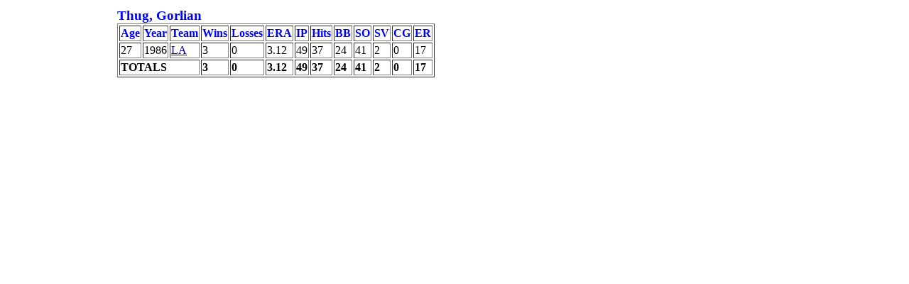

--- FILE ---
content_type: text/html
request_url: http://www.baseballprojection.com/apba/encyc/pitcher_thug-go01.html
body_size: 417
content:
<HTML class="" ><HEAD class="" ><LINK class="" rel="stylesheet" type="text/css" href="baseball.css" ></LINK  ></HEAD  >
<BODY class="" ><TABLE class="" ><TR class="" ><TD class="" width="150" ></TD  >
<TD class="" ><DIV class="playerHeader" >Thug, Gorlian</DIV  >
<TABLE class="" border="1" ><TR class="" ><TH>Age</TH><TH>Year</TH><TH>Team</TH><th>Wins</th><TH>Losses</TH><TH>ERA</TH><TH>IP</TH><TH>Hits</TH><TH>BB</TH><TH>SO</TH><TH>SV</TH><TH>CG</TH><TH>ER</TH></TR  >
<TR class="" ><TD class="numericTd" >27</TD  >
<TD class="numericTd" >1986</TD  >
<TD class="" ><a class="" href="team_LA1986.html" >LA</a  ></TD  >
<TD class="numericTd" >3</TD  >
<TD class="numericTd" >0</TD  >
<TD class="numericTd" >3.12</TD  >
<TD class="numericTd" >49</TD  >
<TD class="numericTd" >37</TD  >
<TD class="numericTd" >24</TD  >
<TD class="numericTd" >41</TD  >
<TD class="numericTd" >2</TD  >
<TD class="numericTd" >0</TD  >
<TD class="numericTd" >17</TD  ></TR  >
<TR class="" ><TD class="totcol" colspan="3" >TOTALS</TD  >
<TD class="totcol" >3</TD  >
<TD class="totcol" >0</TD  >
<TD class="totcol" >3.12</TD  >
<TD class="totcol" >49</TD  >
<TD class="totcol" >37</TD  >
<TD class="totcol" >24</TD  >
<TD class="totcol" >41</TD  >
<TD class="totcol" >2</TD  >
<TD class="totcol" >0</TD  >
<TD class="totcol" >17</TD  ></TR  ></TABLE  ></TD  ></TR  ></TABLE  ></BODY  ></HTML  >
